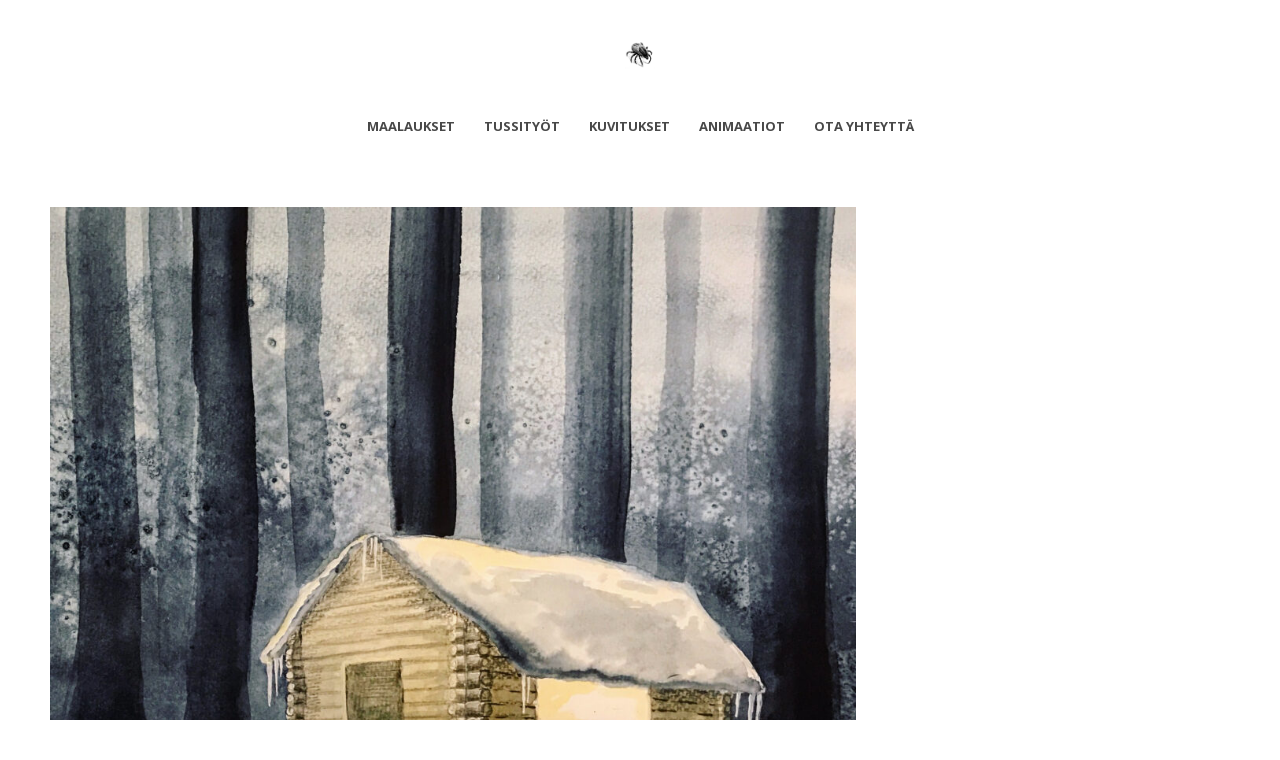

--- FILE ---
content_type: text/html; charset=UTF-8
request_url: http://www.heinilindvall.com/maalaukset/3cdb042f-1a4e-4ba3-ad77-f4d91a8c8ec3/
body_size: 3801
content:
<!DOCTYPE html>
<html lang="fi">
<head>
    <meta http-equiv="Content-Type" content="text/html; charset=UTF-8">
    <meta name="viewport" content="width=device-width, initial-scale=1, maximum-scale=1">    <meta http-equiv="X-UA-Compatible" content="IE=Edge">
    <link rel="shortcut icon" href="http://www.heinilindvall.com/wp-content/uploads/2015/06/favicon1.jpg" type="image/x-icon">
    <link rel="apple-touch-icon" href="">
    <link rel="apple-touch-icon" sizes="72x72" href="">
    <link rel="apple-touch-icon" sizes="114x114" href="">
    <title>Heini Lindvall &raquo; 3CDB042F-1A4E-4BA3-AD77-F4D91A8C8EC3</title>
    <script type="text/javascript">
        var gt3_ajaxurl = "http://www.heinilindvall.com/wp-admin/admin-ajax.php";
    </script>
    <link rel="pingback" href="http://www.heinilindvall.com/xmlrpc.php">
    <link rel='dns-prefetch' href='//fonts.googleapis.com' />
<link rel='dns-prefetch' href='//s.w.org' />
<link rel="alternate" type="application/rss+xml" title="Heini Lindvall &raquo; syöte" href="http://www.heinilindvall.com/feed/" />
<link rel="alternate" type="application/rss+xml" title="Heini Lindvall &raquo; kommenttien syöte" href="http://www.heinilindvall.com/comments/feed/" />
<link rel="alternate" type="application/rss+xml" title="Heini Lindvall &raquo; 3CDB042F-1A4E-4BA3-AD77-F4D91A8C8EC3 kommenttien syöte" href="http://www.heinilindvall.com/maalaukset/3cdb042f-1a4e-4ba3-ad77-f4d91a8c8ec3/feed/" />
		<script type="text/javascript">
			window._wpemojiSettings = {"baseUrl":"https:\/\/s.w.org\/images\/core\/emoji\/2.3\/72x72\/","ext":".png","svgUrl":"https:\/\/s.w.org\/images\/core\/emoji\/2.3\/svg\/","svgExt":".svg","source":{"concatemoji":"http:\/\/www.heinilindvall.com\/wp-includes\/js\/wp-emoji-release.min.js?ver=4.8.25"}};
			!function(t,a,e){var r,i,n,o=a.createElement("canvas"),l=o.getContext&&o.getContext("2d");function c(t){var e=a.createElement("script");e.src=t,e.defer=e.type="text/javascript",a.getElementsByTagName("head")[0].appendChild(e)}for(n=Array("flag","emoji4"),e.supports={everything:!0,everythingExceptFlag:!0},i=0;i<n.length;i++)e.supports[n[i]]=function(t){var e,a=String.fromCharCode;if(!l||!l.fillText)return!1;switch(l.clearRect(0,0,o.width,o.height),l.textBaseline="top",l.font="600 32px Arial",t){case"flag":return(l.fillText(a(55356,56826,55356,56819),0,0),e=o.toDataURL(),l.clearRect(0,0,o.width,o.height),l.fillText(a(55356,56826,8203,55356,56819),0,0),e===o.toDataURL())?!1:(l.clearRect(0,0,o.width,o.height),l.fillText(a(55356,57332,56128,56423,56128,56418,56128,56421,56128,56430,56128,56423,56128,56447),0,0),e=o.toDataURL(),l.clearRect(0,0,o.width,o.height),l.fillText(a(55356,57332,8203,56128,56423,8203,56128,56418,8203,56128,56421,8203,56128,56430,8203,56128,56423,8203,56128,56447),0,0),e!==o.toDataURL());case"emoji4":return l.fillText(a(55358,56794,8205,9794,65039),0,0),e=o.toDataURL(),l.clearRect(0,0,o.width,o.height),l.fillText(a(55358,56794,8203,9794,65039),0,0),e!==o.toDataURL()}return!1}(n[i]),e.supports.everything=e.supports.everything&&e.supports[n[i]],"flag"!==n[i]&&(e.supports.everythingExceptFlag=e.supports.everythingExceptFlag&&e.supports[n[i]]);e.supports.everythingExceptFlag=e.supports.everythingExceptFlag&&!e.supports.flag,e.DOMReady=!1,e.readyCallback=function(){e.DOMReady=!0},e.supports.everything||(r=function(){e.readyCallback()},a.addEventListener?(a.addEventListener("DOMContentLoaded",r,!1),t.addEventListener("load",r,!1)):(t.attachEvent("onload",r),a.attachEvent("onreadystatechange",function(){"complete"===a.readyState&&e.readyCallback()})),(r=e.source||{}).concatemoji?c(r.concatemoji):r.wpemoji&&r.twemoji&&(c(r.twemoji),c(r.wpemoji)))}(window,document,window._wpemojiSettings);
		</script>
		<style type="text/css">
img.wp-smiley,
img.emoji {
	display: inline !important;
	border: none !important;
	box-shadow: none !important;
	height: 1em !important;
	width: 1em !important;
	margin: 0 .07em !important;
	vertical-align: -0.1em !important;
	background: none !important;
	padding: 0 !important;
}
</style>
<link rel='stylesheet' id='gt3_default_style-css'  href='http://www.heinilindvall.com/wp-content/themes/gt3-wp-pure/style.css?ver=4.8.25' type='text/css' media='all' />
<link rel='stylesheet' id='gt3_theme-css'  href='http://www.heinilindvall.com/wp-content/themes/gt3-wp-pure/css/theme.css?ver=4.8.25' type='text/css' media='all' />
<link rel='stylesheet' id='gt3_custom-css'  href='http://www.heinilindvall.com/wp-content/uploads/custom.css?ver=4.8.25' type='text/css' media='all' />
<link rel='stylesheet' id='AllFonts-css'  href='http://fonts.googleapis.com/css?family=Open+Sans%3A300%2C400%2C600%2C700&#038;ver=4.8.25' type='text/css' media='all' />
<script type='text/javascript' src='http://www.heinilindvall.com/wp-includes/js/jquery/jquery.js?ver=1.12.4'></script>
<script type='text/javascript' src='http://www.heinilindvall.com/wp-includes/js/jquery/jquery-migrate.min.js?ver=1.4.1'></script>
<link rel='https://api.w.org/' href='http://www.heinilindvall.com/wp-json/' />
<link rel="EditURI" type="application/rsd+xml" title="RSD" href="http://www.heinilindvall.com/xmlrpc.php?rsd" />
<link rel="wlwmanifest" type="application/wlwmanifest+xml" href="http://www.heinilindvall.com/wp-includes/wlwmanifest.xml" /> 
<meta name="generator" content="WordPress 4.8.25" />
<link rel='shortlink' href='http://www.heinilindvall.com/?p=522' />
<link rel="alternate" type="application/json+oembed" href="http://www.heinilindvall.com/wp-json/oembed/1.0/embed?url=http%3A%2F%2Fwww.heinilindvall.com%2Fmaalaukset%2F3cdb042f-1a4e-4ba3-ad77-f4d91a8c8ec3%2F" />
<link rel="alternate" type="text/xml+oembed" href="http://www.heinilindvall.com/wp-json/oembed/1.0/embed?url=http%3A%2F%2Fwww.heinilindvall.com%2Fmaalaukset%2F3cdb042f-1a4e-4ba3-ad77-f4d91a8c8ec3%2F&#038;format=xml" />
<script>var pure_var = true;</script><link rel="icon" href="http://www.heinilindvall.com/wp-content/uploads/2023/01/cropped-h-32x32.png" sizes="32x32" />
<link rel="icon" href="http://www.heinilindvall.com/wp-content/uploads/2023/01/cropped-h-192x192.png" sizes="192x192" />
<link rel="apple-touch-icon-precomposed" href="http://www.heinilindvall.com/wp-content/uploads/2023/01/cropped-h-180x180.png" />
<meta name="msapplication-TileImage" content="http://www.heinilindvall.com/wp-content/uploads/2023/01/cropped-h-270x270.png" />
</head>

<body class="attachment attachment-template-default attachmentid-522 attachment-jpeg  fw gt3_preloader">
<div class="bbody op0">
<header class="clearfix header_centered type2">
    <div class="show_mobile_menu">MENU</div>
    <div class="menu-paavalikko-container"><ul id="menu-paavalikko" class="menu_mobile"><li id="menu-item-56" class="menu-item menu-item-type-post_type menu-item-object-page menu-item-home menu-item-56"><a href="http://www.heinilindvall.com/">Maalaukset</a></li>
<li id="menu-item-574" class="menu-item menu-item-type-post_type menu-item-object-page menu-item-574"><a href="http://www.heinilindvall.com/tussityot/">Tussityöt</a></li>
<li id="menu-item-591" class="menu-item menu-item-type-post_type menu-item-object-page menu-item-591"><a href="http://www.heinilindvall.com/kuvitukset/">Kuvitukset</a></li>
<li id="menu-item-598" class="menu-item menu-item-type-post_type menu-item-object-page menu-item-598"><a href="http://www.heinilindvall.com/animaatiot/">Animaatiot</a></li>
<li id="menu-item-21" class="menu-item menu-item-type-post_type menu-item-object-page menu-item-21"><a href="http://www.heinilindvall.com/otayhteytta/">Ota yhteyttä</a></li>
</ul></div>
    
    
    <a href="http://www.heinilindvall.com/" class="logo" style="width:30px;height:30px;">
        <img src="http://www.heinilindvall.com/wp-content/uploads/2023/01/IMG_9313.jpg" alt=""
             width="30"
             height="30" class="non_retina_image">
        <img src="http://www.heinilindvall.com/wp-content/uploads/2023/01/IMG_9313-1.jpg" alt=""
             width="30"
             height="30" class="retina_image">
    </a>
    
            <nav class="clearfix desktop_menu">
            <div class="menu-paavalikko-container"><ul id="menu-paavalikko-1" class="menu"><li class="mymenu-icon menu-item menu-item-type-post_type menu-item-object-page menu-item-home menu-item-56"><div><a href="http://www.heinilindvall.com/"><span>Maalaukset</span></a></div></li>
<li class="mymenu-icon menu-item menu-item-type-post_type menu-item-object-page menu-item-574"><div><a href="http://www.heinilindvall.com/tussityot/"><span>Tussityöt</span></a></div></li>
<li class="mymenu-icon menu-item menu-item-type-post_type menu-item-object-page menu-item-591"><div><a href="http://www.heinilindvall.com/kuvitukset/"><span>Kuvitukset</span></a></div></li>
<li class="mymenu-icon menu-item menu-item-type-post_type menu-item-object-page menu-item-598"><div><a href="http://www.heinilindvall.com/animaatiot/"><span>Animaatiot</span></a></div></li>
<li class="mymenu-icon menu-item menu-item-type-post_type menu-item-object-page menu-item-21"><div><a href="http://www.heinilindvall.com/otayhteytta/"><span>Ota yhteyttä</span></a></div></li>
</ul></div>        </nav>
    
    
    
    </header>

<div class="wrapper container">
    <div class="content_wrapper">
        <div class="container">
            <div class="content_block  row">
                <div
                    class="fl-container span12">
                    <div class="row">
                        <div
                            class="posts-block span12">
                            <div class="contentarea">
                                <div class="row">
                                    <div class="span12 module_cont module_standimage  ">
                                        <div class="blog_post_page portfolio_post blog_post_content">

                                            <img width="806" height="800" src="http://www.heinilindvall.com/wp-content/uploads/2015/06/3CDB042F-1A4E-4BA3-AD77-F4D91A8C8EC3.jpg" class="attachment-1170x800 size-1170x800" alt="" srcset="http://www.heinilindvall.com/wp-content/uploads/2015/06/3CDB042F-1A4E-4BA3-AD77-F4D91A8C8EC3.jpg 2436w, http://www.heinilindvall.com/wp-content/uploads/2015/06/3CDB042F-1A4E-4BA3-AD77-F4D91A8C8EC3-150x150.jpg 150w, http://www.heinilindvall.com/wp-content/uploads/2015/06/3CDB042F-1A4E-4BA3-AD77-F4D91A8C8EC3-300x298.jpg 300w, http://www.heinilindvall.com/wp-content/uploads/2015/06/3CDB042F-1A4E-4BA3-AD77-F4D91A8C8EC3-768x762.jpg 768w, http://www.heinilindvall.com/wp-content/uploads/2015/06/3CDB042F-1A4E-4BA3-AD77-F4D91A8C8EC3-1024x1016.jpg 1024w" sizes="(max-width: 806px) 100vw, 806px" />
                                            <section class="blog_post-topline">
                                                                                                <div class="blog_post-meta">
                                                    <span class="attachment-meta">Published on <time class="entry-date" datetime="2023-01-19T17:45:26+00:00">19.1.2023</time> in <a href="http://www.heinilindvall.com/" title="Return to Maalaukset" rel="gallery">Maalaukset</a></span><span class="attachment-meta full-size-link"><a href="http://www.heinilindvall.com/wp-content/uploads/2015/06/3CDB042F-1A4E-4BA3-AD77-F4D91A8C8EC3.jpg" title="Link to full-size image">Full resolution (2436 &times; 2418)</a></span>                                                </div>
                                            </section>
                                            

                                            <div class="prev_next_links">
                                                <span class="gallery_back"><a
                                                        href="javascript:history.back()">&laquo; Back</a></span>
                                            </div>
                                        </div>
                                    </div>
                                </div>
                                <!-- .entry-content -->
                            </div>
                            <!-- .contentarea -->
                        </div>
                                            </div>
                    <div class="clear"><!-- ClearFix --></div>
                </div>
                <!-- .fl-container -->
                                <div class="clear"><!-- ClearFix --></div>
            </div>
        </div>
        <!-- .container -->
    </div><!-- .content_wrapper -->

</div><!-- .wrapper -->

<footer>
    <div class="footer_line container">
        <div class="copyright">
            Heini Lindvall 2023<br>
            Powered by <a href="http://gt3themes.com" target="_blank">GT3themes</a>
        </div>
        <ul class='socials_list'><li><a class='socials s_youtube' target='_blank' href='https://www.youtube.com/@heiniollianimations7860' title='YouTube'></a></li><li><a class='socials s_instagram' target='_blank' href='https://www.instagram.com/heinilindvall/' title='Instagram'></a></li></ul>        <div class="clear"></div>
    </div>
</footer>

<script type='text/javascript' src='http://www.heinilindvall.com/wp-content/themes/gt3-wp-pure/js/theme.js?ver=4.8.25'></script>
<script type='text/javascript' src='http://www.heinilindvall.com/wp-includes/js/wp-embed.min.js?ver=4.8.25'></script>
</div>
</body>
</html>